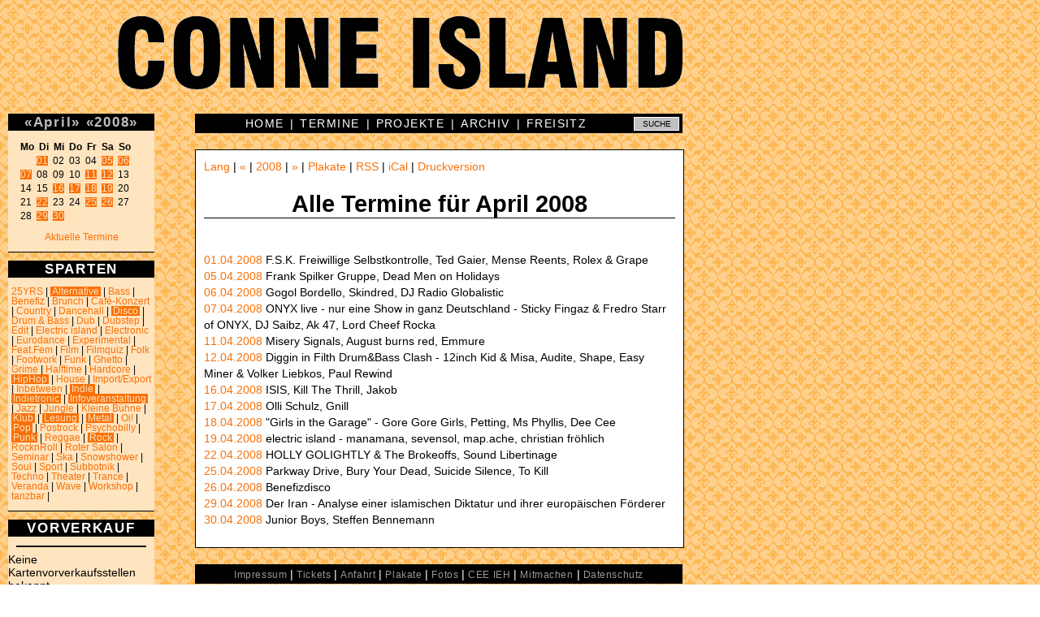

--- FILE ---
content_type: text/html; charset=utf-8
request_url: https://conne-island.de/termin/2008-04.html
body_size: 4666
content:


<!DOCTYPE HTML PUBLIC "-//W3C//DTD HTML 4.01 Transitional//EN" "http://www.w3.org/TR/html4/loose.dtd">
<html>
<head>
<title>Conne Island - Alle Termine f&uuml;r April 2008</title>
<base href="https://conne-island.de">
<meta name="author" content="Conne Island">
<meta name="keywords" content="Conne Island, Eiskeller, Projekt Verein e.V., Leipzig, Termine, Konzerte, Club, Caf&eacute;, CEE IEH, Radio Island, Kulturzentrum, Jugendzentrum">
<meta http-equiv="Content-Type" content="text/html;charset=utf-8">
<meta property="og:title" content="Conne Island - Alle Termine f&uuml;r April 2008">
<meta property="og:type" content="website">
<meta property="og:url" content="https://conne-island.de/termin/2008-04.html">
<meta property="og:description" content="">
<link rel="shortcut icon" type="image/x-icon" href="pics/favicon.ico">
<link rel="alternate" type="application/rss+xml"   title="Conne Island-Dates" href="http://www.conne-island.de/rss.xml">

<link rel="stylesheet" type="text/css" href="css/struktur.css" id='css1'>
<link rel="stylesheet" type="text/css" href="css/color/dates.css" id='css2'>

<script type="text/javascript" src="js/ticket.js" charset="UTF-8"></script>
<script type="text/javascript" charset="UTF-8">
/* <![CDATA[ */
try { if (undefined == xajax.config) xajax.config = {}; } catch (e) { xajax = {}; xajax.config = {}; };
xajax.config.requestURI = "https://conne-island.de/termin/2008-04.html?datum=2008-04";
xajax.config.statusMessages = false;
xajax.config.waitCursor = true;
xajax.config.version = "xajax 0.5";
xajax.config.legacy = false;
xajax.config.defaultMode = "asynchronous";
xajax.config.defaultMethod = "POST";
/* ]]> */
</script>
<script type="text/javascript" src="skript/xajax/xajax_js/xajax_core.js" charset="UTF-8"></script>

<script type='text/javascript' charset='UTF-8'>
/* <![CDATA[ */
xajax_kalender = function() { return xajax.request( { xjxfun: 'kalender' }, { parameters: arguments } ); };
xajax_plakat = function() { return xajax.request( { xjxfun: 'plakat' }, { parameters: arguments } ); };
xajax_plakat2 = function() { return xajax.request( { xjxfun: 'plakat2' }, { parameters: arguments } ); };
xajax_termin = function() { return xajax.request( { xjxfun: 'termin' }, { parameters: arguments } ); };
xajax_termin2 = function() { return xajax.request( { xjxfun: 'termin2' }, { parameters: arguments } ); };
xajax_druckversion = function() { return xajax.request( { xjxfun: 'druckversion' }, { parameters: arguments } ); };
xajax_ticket = function() { return xajax.request( { xjxfun: 'ticket' }, { parameters: arguments } ); };
xajax_ticket2 = function() { return xajax.request( { xjxfun: 'ticket2' }, { parameters: arguments } ); };
xajax_ticket3 = function() { return xajax.request( { xjxfun: 'ticket3' }, { parameters: arguments } ); };
/* ]]> */
</script>

</head>
<body text="#000000" bgcolor="#FFFFFF" link="#666666" alink="#666666" vlink="#666666">

<!-- titelzeile BEGINN -->

<a href="http://conne-island.de" title="Conne Island">
<div id="titel"><!-- titelbild CONNE ISLAND als hintergrund --></div>
</a>

<!-- titelzeile ENDE -->

<div id="randspalte">

   <!-- Kalender BEGINN -->

   <div id="kalender" class="randkasten">

      <div id='ajaxkalender'><div class='randkastentitel'><a href='termin/2008-03.html' onclick="xajax_kalender('03','2008'); return false;" title="Zum Vormonat">&laquo;</a><a href="termin/2008-04.html" title="Alle Termine in diesem Monat anzeigen">April</a><a href='termin/2008-05.html' onclick="xajax_kalender('05','2008'); return false;" title="Zum Folgemonat">&raquo;</a> <a href='termin/2007.html' onclick="xajax_kalender('04','2007'); return false;" title="Zum Vorjahr">&laquo;</a><a href="termin/2008.html" title="Alle Termine f&uuml;r 2008 anzeigen.">2008</a><a href='termin/2009.html' onclick="xajax_kalender('04','2009'); return false;" title="Zum Folgejahr">&raquo;</a></div>

<pre><b>Mo&ensp;Di&ensp;Mi&ensp;Do&ensp;Fr&ensp;Sa&ensp;So&ensp;</b>
<span class='versteckt'>00&ensp;</span><a href="termin/2008-04-01.html" onmouseover="xajax_plakat('','1784');" onmouseout="xajax_plakat2();" title="F.S.K. Freiwillige Selbstkontrolle, Ted Gaier, Mense Reents, Rolex &amp; Grape">01</a>&ensp;02&ensp;03&ensp;04&ensp;<a href="termin/2008-04-05.html" onmouseover="xajax_plakat('','1815');" onmouseout="xajax_plakat2();" title="Frank Spilker Gruppe, Dead Men on Holidays">05</a>&ensp;<a href="termin/2008-04-06.html" onmouseover="xajax_plakat('','1816');" onmouseout="xajax_plakat2();" title="Gogol Bordello, Skindred, DJ Radio Globalistic">06</a>&ensp;
<a href="termin/2008-04-07.html" onmouseover="xajax_plakat('','1865');" onmouseout="xajax_plakat2();" title="ONYX live - nur eine Show in ganz Deutschland - Sticky Fingaz &amp; Fredro Starr of ONYX, DJ Saibz, Ak 47, Lord Cheef Rocka">07</a>&ensp;08&ensp;09&ensp;10&ensp;<a href="termin/2008-04-11.html" onmouseover="xajax_plakat('','1835');" onmouseout="xajax_plakat2();" title="Misery Signals, August burns red, Emmure">11</a>&ensp;<a href="termin/2008-04-12.html" onmouseover="xajax_plakat('','1854');" onmouseout="xajax_plakat2();" title="Diggin in Filth Drum&amp;Bass Clash - 12inch Kid &amp; Misa, Audite, Shape, Easy Miner &amp; Volker Liebkos, Paul Rewind">12</a>&ensp;13&ensp;
14&ensp;15&ensp;<a href="termin/2008-04-16.html" onmouseover="xajax_plakat('','1834');" onmouseout="xajax_plakat2();" title="ISIS, Kill The Thrill, Jakob">16</a>&ensp;<a href="termin/2008-04-17.html" onmouseover="xajax_plakat('','1855');" onmouseout="xajax_plakat2();" title="Olli Schulz, Gnill">17</a>&ensp;<a href="termin/2008-04-18.html" onmouseover="xajax_plakat('','1858');" onmouseout="xajax_plakat2();" title="&quot;Girls in the Garage&quot; - Gore Gore Girls, Petting, Ms Phyllis, Dee Cee">18</a>&ensp;<a href="termin/2008-04-19.html" onmouseover="xajax_plakat('','1844');" onmouseout="xajax_plakat2();" title="electric island - manamana, sevensol, map.ache, christian fröhlich">19</a>&ensp;20&ensp;
21&ensp;<a href="termin/2008-04-22.html" onmouseover="xajax_plakat('','1819');" onmouseout="xajax_plakat2();" title="HOLLY GOLIGHTLY &amp; The Brokeoffs, Sound Libertinage">22</a>&ensp;23&ensp;24&ensp;<a href="termin/2008-04-25.html" onmouseover="xajax_plakat('','1800');" onmouseout="xajax_plakat2();" title="Parkway Drive, Bury Your Dead, Suicide Silence, To Kill">25</a>&ensp;<a href="termin/2008-04-26.html" onmouseover="xajax_plakat('','1868');" onmouseout="xajax_plakat2();" title="Benefizdisco">26</a>&ensp;27&ensp;
28&ensp;<a href="termin/2008-04-29.html" onmouseover="xajax_plakat('','1875');" onmouseout="xajax_plakat2();" title="Der Iran - Analyse einer islamischen Diktatur und ihrer europäischen Förderer">29</a>&ensp;<a href="termin/2008-04-30.html" onmouseover="xajax_plakat('','1857');" onmouseout="xajax_plakat2();" title="Junior Boys, Steffen Bennemann">30</a>&ensp;</pre><p style='text-align:center;'><a href='aktuell.html'>Aktuelle Termine</a></p></div>

   </div>

   <!-- Kalender ENDE -->

   <!-- erster kasten BEGINN -->

   <div id="nextdates" class="randkasten">
      <div class='randkastentitel' title='Sparten mit aktuellen Terminen werden invertiert dargestellt'>SPARTEN</div><p><a href="termin/25YRS.html" >25YRS</a> | <a href="termin/Alternative.html"  class='genreaktuell'>Alternative</a> | <a href="termin/Bass.html" >Bass</a> | <a href="termin/Benefiz.html" >Benefiz</a> | <a href="termin/Brunch.html" >Brunch</a> | <a href="termin/Café-Konzert.html" >Café-Konzert</a> | <a href="termin/Country.html" >Country</a> | <a href="termin/Dancehall.html" >Dancehall</a> | <a href="termin/Disco.html"  class='genreaktuell'>Disco</a> | <a href="termin/Drum___Bass.html" >Drum & Bass</a> | <a href="termin/Dub.html" >Dub</a> | <a href="termin/Dubstep.html" >Dubstep</a> | <a href="termin/Edit.html" >Edit</a> | <a href="termin/Electric_island.html" >Electric island</a> | <a href="termin/Electronic.html" >Electronic</a> | <a href="termin/Eurodance.html" >Eurodance</a> | <a href="termin/Experimental.html" >Experimental</a> | <a href="termin/Feat.Fem.html" >Feat.Fem</a> | <a href="termin/Film.html" >Film</a> | <a href="termin/Filmquiz.html" >Filmquiz</a> | <a href="termin/Folk.html" >Folk</a> | <a href="termin/Footwork.html" >Footwork</a> | <a href="termin/Funk.html" >Funk</a> | <a href="termin/Ghetto.html" >Ghetto</a> | <a href="termin/Grime.html" >Grime</a> | <a href="termin/Halftime.html" >Halftime</a> | <a href="termin/Hardcore.html" >Hardcore</a> | <a href="termin/HipHop.html"  class='genreaktuell'>HipHop</a> | <a href="termin/House.html" >House</a> | <a href="termin/Import_Export.html" >Import/Export</a> | <a href="termin/Inbetween.html" >Inbetween</a> | <a href="termin/Indie.html"  class='genreaktuell'>Indie</a> | <a href="termin/Indietronic.html"  class='genreaktuell'>Indietronic</a> | <a href="termin/Infoveranstaltung.html"  class='genreaktuell'>Infoveranstaltung</a> | <a href="termin/Jazz.html" >Jazz</a> | <a href="termin/Jungle.html" >Jungle</a> | <a href="termin/Kleine_Bühne.html" >Kleine Bühne</a> | <a href="termin/Klub.html"  class='genreaktuell'>Klub</a> | <a href="termin/Lesung.html"  class='genreaktuell'>Lesung</a> | <a href="termin/Metal.html"  class='genreaktuell'>Metal</a> | <a href="termin/Oi!.html" >Oi!</a> | <a href="termin/Pop.html"  class='genreaktuell'>Pop</a> | <a href="termin/Postrock.html" >Postrock</a> | <a href="termin/Psychobilly.html" >Psychobilly</a> | <a href="termin/Punk.html"  class='genreaktuell'>Punk</a> | <a href="termin/Reggae.html" >Reggae</a> | <a href="termin/Rock.html"  class='genreaktuell'>Rock</a> | <a href="termin/RocknRoll.html" >RocknRoll</a> | <a href="termin/Roter_Salon.html" >Roter Salon</a> | <a href="termin/Seminar.html" >Seminar</a> | <a href="termin/Ska.html" >Ska</a> | <a href="termin/Snowshower.html" >Snowshower</a> | <a href="termin/Soul.html" >Soul</a> | <a href="termin/Sport.html" >Sport</a> | <a href="termin/Subbotnik.html" >Subbotnik</a> | <a href="termin/Techno.html" >Techno</a> | <a href="termin/Theater.html" >Theater</a> | <a href="termin/Trance.html" >Trance</a> | <a href="termin/Veranda.html" >Veranda</a> | <a href="termin/Wave.html" >Wave</a> | <a href="termin/Workshop.html" >Workshop</a> | <a href="termin/tanzbar.html" >tanzbar</a> | </p>
   </div>

   <!-- erster kasten ENDE -->
   <!-- zweiter kasten BEGINN -->

   <div id="news" class="randkasten">
       <div class='randkastentitel'>VORVERKAUF</div><p><hr>Keine Kartenvorverkaufsstellen bekannt.<hr><br><br>
<a href='tickets.html'><b>Online-Verkauf</b></a></p>
   </div>
   <!-- zweiter kasten ENDE -->

   <!-- dritter kasten BEGINN -->

   <div id="news" class="randkasten">
       <div class='randkastentitel'>LINKS</div>
<p>
<u>Eigene Inhalte:</u><br>
<a href='http://www.facebook.com/conneisland'>Facebook</a><br>
<a href='http://www.flickr.com/photos/conneisland/'>Fotos</a> (Flickr)<br>
<a href='http://www.tixforgigs.net/site/Pages/Eventmanagement/ShowLocation.aspx?ID=859'>Tickets</a> (TixforGigs)<br>
<br>
<u>Fremde Inhalte:</u><br>
<a href='http://www.lastfm.de/venue/8781539+Conne+Island'>last.fm</a><br>
<a href='http://www.flickr.com/search/?w=all&q=conne+island&m=text'>Fotos</a> (Flickr)<br>
<a href='http://www.youtube.com/results?search_query=conne+island&aq=f'>Videos</a> (YouTube)<br>
<a href='http://vimeo.com/tag:conne%20island'>Videos</a> (vimeo)<br>
</p>
   </div>
   <!-- dritter kasten ENDE -->

</div>

<!-- obere Men&uuml;leiste BEGINN -->

<div id="mitte">

    <form method="post" action="suche.php">
    <div id="menu_oben" class="mitte">
          <input id="google" name="suche" value="SUCHE" onClick="this.value='';" onBlur="if (this.value=='') this.value='SUCHE';" title="Suche im Conne Island-Archiv" type="text">


          <a href='index.html' title='Conne Island'>HOME</a> &nbsp;|&nbsp; <a href='aktuell.html' title='Aktuelle Termine'>TERMINE</a> &nbsp;|&nbsp; <a href='projekte.html' title='Projekte und Veranstaltungsreihen'>PROJEKTE</a> &nbsp;|&nbsp; <a href='archiv.html' title='Archiv'>ARCHIV</a> &nbsp;|&nbsp; <a href='freisitz.html' title='Freisitz'>FREISITZ</a>

    </div>
    </form>

<!-- obere Men&uuml;leiste ENDE -->

<!-- inhaltsfenster BEGINN -->

<div id="inhalt">

    <div id="navigation"><a href='terminlang/2008-04.html' title='Ausf&uuml;hrliche Termin&uuml;bersicht'>Lang</a> | <a href="termin/2008-03.html" title="Zur&uuml;ck">&laquo;</a> | <a href="termin/2008.html">2008</a> | <a href="termin/2008-05.html" title="Weiter">&raquo;</a> | <a href="plakat/2008-04.html" title="Plakate und Flyer f&uuml;r diesen Termin/Zeitraum">Plakate</a>  | <a href='https://www.conne-island.de/rss.xml' title='RSS-Feed f&uuml;r die aktuellen Termine'>RSS</a> | <a href='https://www.conne-island.de/conneisland.ics' title='iCal-Kalenderdatei f&uuml;r die aktuellen Termine'>iCal</a>  |    <a title="Druckversion" onclick="xajax_druckversion();">Druckversion</a>
</div>
    
    <h1>Alle Termine f&uuml;r April 2008</h1>
    
    
    <p><center><a href='/cafe.html'><img src='/plakate/gross/cafebanner.gif' border='0' alt='Caf&eacute;' title='Caf&eacute; im Conne Island'></a> </center><br />
<div id="container_1784"><a href='termin/nr1784.html' title='Diesen Termin anzeigen' onClick="xajax_termin('1784');return false;" onmouseover="xajax_plakat('grafik','1784');">01.04.2008</a> <span title=''>F.S.K. Freiwillige Selbstkontrolle, Ted Gaier, Mense Reents, Rolex & Grape</span></div><div id="container_1815"><a href='termin/nr1815.html' title='Diesen Termin anzeigen' onClick="xajax_termin('1815');return false;" onmouseover="xajax_plakat('grafik','1815');">05.04.2008</a> <span title=''>Frank Spilker Gruppe, Dead Men on Holidays</span></div><div id="container_1816"><a href='termin/nr1816.html' title='Diesen Termin anzeigen' onClick="xajax_termin('1816');return false;" onmouseover="xajax_plakat('grafik','1816');">06.04.2008</a> <span title=''>Gogol Bordello, Skindred, DJ Radio Globalistic</span></div><div id="container_1865"><a href='termin/nr1865.html' title='Diesen Termin anzeigen' onClick="xajax_termin('1865');return false;" onmouseover="xajax_plakat('grafik','1865');">07.04.2008</a> <span title=''>ONYX live - nur eine Show in ganz Deutschland - Sticky Fingaz & Fredro Starr of ONYX, DJ Saibz, Ak 47, Lord Cheef Rocka</span></div><div id="container_1835"><a href='termin/nr1835.html' title='Diesen Termin anzeigen' onClick="xajax_termin('1835');return false;" onmouseover="xajax_plakat('grafik','1835');">11.04.2008</a> <span title=''>Misery Signals, August burns red, Emmure</span></div><div id="container_1854"><a href='termin/nr1854.html' title='Diesen Termin anzeigen' onClick="xajax_termin('1854');return false;" onmouseover="xajax_plakat('grafik','1854');">12.04.2008</a> <span title=''>Diggin in Filth Drum&Bass Clash - 12inch Kid & Misa, Audite, Shape, Easy Miner & Volker Liebkos, Paul Rewind</span></div><div id="container_1834"><a href='termin/nr1834.html' title='Diesen Termin anzeigen' onClick="xajax_termin('1834');return false;" onmouseover="xajax_plakat('grafik','1834');">16.04.2008</a> <span title=''>ISIS, Kill The Thrill, Jakob</span></div><div id="container_1855"><a href='termin/nr1855.html' title='Diesen Termin anzeigen' onClick="xajax_termin('1855');return false;" onmouseover="xajax_plakat('grafik','1855');">17.04.2008</a> <span title=''>Olli Schulz, Gnill</span></div><div id="container_1858"><a href='termin/nr1858.html' title='Diesen Termin anzeigen' onClick="xajax_termin('1858');return false;" onmouseover="xajax_plakat('grafik','1858');">18.04.2008</a> <span title=''>"Girls in the Garage" - Gore Gore Girls, Petting, Ms Phyllis, Dee Cee</span></div><div id="container_1844"><a href='termin/nr1844.html' title='Diesen Termin anzeigen' onClick="xajax_termin('1844');return false;" onmouseover="xajax_plakat('grafik','1844');">19.04.2008</a> <span title=''>electric island - manamana, sevensol, map.ache, christian fröhlich</span></div><div id="container_1819"><a href='termin/nr1819.html' title='Diesen Termin anzeigen' onClick="xajax_termin('1819');return false;" onmouseover="xajax_plakat('grafik','1819');">22.04.2008</a> <span title=''>HOLLY GOLIGHTLY & The Brokeoffs, Sound Libertinage</span></div><div id="container_1800"><a href='termin/nr1800.html' title='Diesen Termin anzeigen' onClick="xajax_termin('1800');return false;" onmouseover="xajax_plakat('grafik','1800');">25.04.2008</a> <span title=''>Parkway Drive, Bury Your Dead, Suicide Silence, To Kill</span></div><div id="container_1868"><a href='termin/nr1868.html' title='Diesen Termin anzeigen' onClick="xajax_termin('1868');return false;" onmouseover="xajax_plakat('grafik','1868');">26.04.2008</a> <span title=''>Benefizdisco</span></div><div id="container_1875"><a href='termin/nr1875.html' title='Diesen Termin anzeigen' onClick="xajax_termin('1875');return false;" onmouseover="xajax_plakat('grafik','1875');">29.04.2008</a> <span title=''>Der Iran - Analyse einer islamischen Diktatur und ihrer europäischen Förderer</span></div><div id="container_1857"><a href='termin/nr1857.html' title='Diesen Termin anzeigen' onClick="xajax_termin('1857');return false;" onmouseover="xajax_plakat('grafik','1857');">30.04.2008</a> <span title=''>Junior Boys, Steffen Bennemann</span></div></p>


</div>

<!-- inhaltsfenster ENDE -->

<!-- untere Men&uuml;leiste BEGINN -->

   <div id="menu_unten">
       <a href='impressum.html' title='Impressum'>Impressum</a> | <a href='tickets.html' title='Tickets'>Tickets</a> | <a href='weg.html' title='Wegbeschreibung'>Anfahrt</a> | <a href='plakat.html' title='Plakate, Flyer und Banner'>Plakate</a> | <a href='foto.html' title='Fotos'>Fotos</a> | <a href='ceeieh.html' title='CEE IEH Newsflyer'>CEE IEH</a> | <a href='mitmachen.html' title='Mitmachen'>Mitmachen</a> | <a href='datenschutz.html' title='DATENSCHUTZERKLÄRUNG'>Datenschutz</a>
   </div>

<!-- untere Men&uuml;leiste ENDE -->

<!-- fusszeile BEGINN -->

<div id="datum">19.01.2026</div>

<div id="adresse">

   Conne Island, Koburger Str. 3, 04277 Leipzig<br>Tel.: 0341-3013028, Fax: 0341-3026503<br><a href="mailto:info@conne-island.de">info@conne-island.de</a>, <a href="mailto:tickets@conne-island.de">tickets@conne-island.de</a>

</div>

</div>

<!-- fusszeile ENDE -->

<div id="leercontainer"></div>

</body>
</html>

